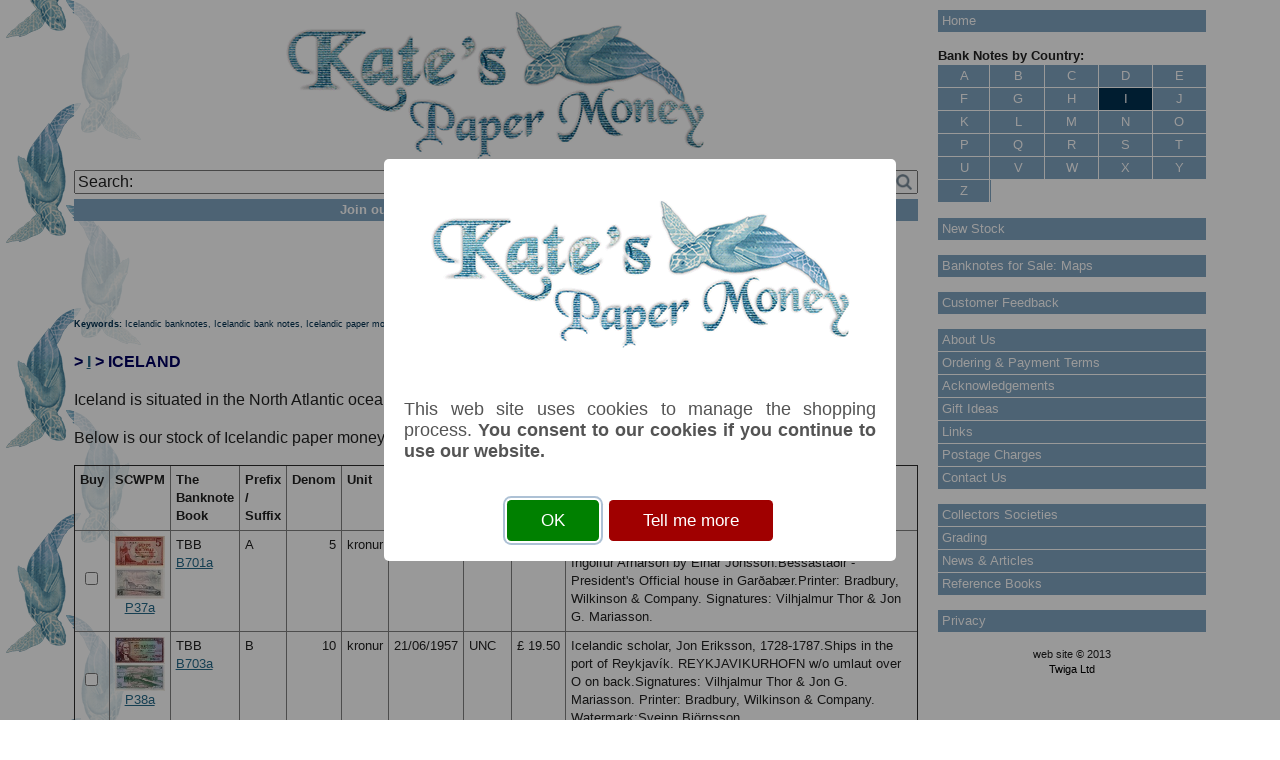

--- FILE ---
content_type: text/html; Charset=ISO-8859-1
request_url: https://katespapermoney.co.uk/category.asp?ID=167
body_size: 38924
content:
<!doctype html>
<!--[if lt IE 7]> <html class="ie6 oldie"> <![endif]-->
<!--[if IE 7]>    <html class="ie7 oldie"> <![endif]-->
<!--[if IE 8]>    <html class="ie8 oldie"> <![endif]-->
<!--[if gt IE 8]><!-->
<html class="">
<!--<![endif]-->
<head>
<meta charset="utf-8">

<meta name="viewport" content="width=device-width, initial-scale=1">
<link href="include/boilerplate.css" rel="stylesheet" type="text/css">
<link href="include/fluidgrid.css" rel="stylesheet" type="text/css">
<link href="include/kpm.css" rel="stylesheet" type="text/css">
<!-- 
To learn more about the conditional comments around the html tags at the top of the file:
paulirish.com/2008/conditional-stylesheets-vs-css-hacks-answer-neither/

Do the following if you're using your customized build of modernizr (http://www.modernizr.com/):
* insert the link to your js here
* remove the link below to the html5shiv
* add the "no-js" class to the html tags at the top
* you can also remove the link to respond.min.js if you included the MQ Polyfill in your modernizr build 
-->
<!--[if lt IE 9]>
<script src="//html5shiv.googlecode.com/svn/trunk/html5.js"></script>
<![endif]-->
<script src="include/respond.min.js"></script>
<script src="include/jquery-1.9.1.min.js"></script>
<script src="include/sweetalert2.min.js"></script>
<link rel="stylesheet" href="include/sweetalert2.min.css">
	
<!-- Include a polyfill for ES6 Promises (optional) for IE11, UC Browser and Android browser support -->
<script src="include/polyfill.js"></script>	
	

<script>
<!--
	function ValidateEmail(form) {
		if (form.Email.value.charAt(0)=='@'
		|| form.Email.value.charAt(form.Email.value.length-1)=='@'
		|| form.Email.value.charAt(0)=='.'
		|| form.Email.value.charAt(form.Email.value.length-1)=='.'
		|| form.Email.value.indexOf('@')==-1
		|| form.Email.value.substr(form.Email.value.indexOf('@')).indexOf('.')==-1		
		|| form.Email.value.indexOf('.')==-1) {
			swal({
				type: 'warning',
				html: '<p>Invalid email address.</p>',
				confirmButtonColor: '#7ca3be',
				allowOutsideClick: false
			});	
			return false;	 	
		};
	};
// -->
</script>

<script>
	function AcceptCookies() {

		var xmlhttp = new XMLHttpRequest();
		xmlhttp.onreadystatechange = function() {
			if (xmlhttp.readyState == 4 && xmlhttp.status == 200) {
				document.location.reload(true);
			};
		};
		xmlhttp.open("GET", "include/acceptcookies.asp?a=a", true);
		xmlhttp.send();

	};
</script>
<title>Icelandic banknotes and paper money from Iceland | Kate's Paper Money</title>
<meta name="description" content="Icelandic bank notes and paper money">
<meta name="keywords" content="icelandic banknotes, icelandic bank notes, icelandic paper money, iceland, banknote, bank note, banknotes, bank notes, paper money">
<link rel="stylesheet" href="include/normal.css" type="text/css">
<script>									
	function ValidateForm(pForm) {

		for(iElement = 0; iElement < pForm.elements.length; iElement++) {
			if(pForm.elements[iElement].name.indexOf('Item')>-1) {
				if(pForm.elements[iElement].checked) {
					return true;
				};
			};
		};

		swal({
			type: 'warning',
			html: '<p>You must select at least one list item.</p>',
			confirmButtonColor: '#7ca3be',
			allowOutsideClick: false
		});
		
		return false;	

	};
</script>		
</head>

<body>
<script>
	$(function() {
		swal({
			imageUrl: 'images/turtlelogo.gif',
			html: '<p style="text-align:justify;">This web site uses cookies to manage the shopping process. <strong>You consent to our cookies if you continue to use our website.</strong></p>',
			confirmButtonText: 'OK',
			confirmButtonColor: '#008000',
			showCancelButton: true,
			cancelButtonText: 'Tell me more',
			cancelButtonColor: '#a00000',
			allowEscapeKey: false,
			allowOutsideClick: false
		}).then(function(result) {
			if (result.value) {
				AcceptCookies();
			} else {
				document.location.href="privacy.asp";
  			};
		});
	});
</script>

<div class="gridContainer clearfix">

	<div id="Main" class="fluid" style="background-image:url(images/whitepixel75.png)">
		<div id="Header" class="fluid">
        	<a href="index.asp"><img src="images/turtlelogo.gif" alt="Kate's Paper Money"></a>

        <div style="position:relative;margin-top:10px;">
            <form name="SearchForm" action="search.asp" method="post">
                <input type="text" style="width:100%;box-sizing: border-box;" id="q" name="Search" value="Search:" onFocus="if(this.value=='Search:'){this.value=''}else{$(this).select();};" onBlur="if(this.value==''){this.value='Search:'};">
                <a href="javascript:document.SearchForm.submit();"><img src="images/search.png" id="SearchIcon" style="position:absolute;bottom:4px;right:6px;height:16px;"></a>
            </form>	
        </div>
		<div style="margin-top:5px;text-align:center;">
			<a href="mailinglist.asp" class="Button"><b>Join our mailing list for updates and special offers</b></a>
		</div>
        <script>
            $(document).ready(function(e) {
                $('#SearchIcon').height($('#q').height()-2);
            });
            $(window).resize(function() {
                $('#SearchIcon').height($('#q').height()-2);
            });
        </script>            
        </div>


<div style="margin-top:15px;">


</div>

<br>
			<div style="text-align:center"><table style="display:inline-block;font-size:smaller;">
				<tr>
					<td rowspan="2" style="vertical-align:bottom">Prices in</td>
					<td style="text-align:center"><img alt="Click here for GBP" src="images/GBPa.gif" width="36" height="25"></td>

					<td style="text-align:center;"><a href="javascript:document.location.replace('category.asp?ID=167&amp;currency=USD');"><img alt="Click here for USD" src="images/USDi.gif" width="36" height="25"></a></td>

					<td style="text-align:center"><a href="javascript:document.location.replace('category.asp?ID=167&amp;currency=EUR');"><img alt="Click here for EUR" src="images/EURi.gif" width="36" height="25"></a></td>

				</tr>
				<tr>
					<td style="text-align:center">GBP</td>


					<td style="text-align:center"><a title="Click here for USD" href="javascript:document.location.replace('category.asp?ID=167&amp;currency=USD');">US dollars</a></td>

					<td style="text-align:center"><a title="Click here for EUR" href="javascript:document.location.replace('category.asp?ID=167&amp;currency=EUR');">Euro</a></td>
					
				</tr>
			</table></div>

			<div class="hide_mobile"><h1 style="font-size:xx-small;">
				Keywords:<span style="font-weight:normal;">
Icelandic banknotes,
				Icelandic bank notes,
				Icelandic paper money,
Iceland banknotes,
				Iceland bank notes,
				Iceland paper money</span>
			</h1></div>

			<p class="Path">> <a href="category.asp?id=9">I</a> > ICELAND</p>
			<p>Iceland is situated in the North Atlantic ocean. </p>
			<p>Below is our stock of Icelandic paper money / banknotes. Click on the Pick number for a scan.</p>

<form name="Buy" id="Buy" action="basket.asp?action=m" method="post" onSubmit="return ValidateForm(this)">
	<table class="MoneyTable" border="1">
		<tr class="FullRow">
			<td class="List" style="font-weight:bold;">Buy</td>
			<td class="List" style="font-weight:bold;">SCWPM</td>
            <td class="List" style="font-weight:bold;">The Banknote Book</td>
            <td class="List" style="font-weight:bold;">Prefix / Suffix</td>
			<td class="List" style="font-weight:bold;text-align:right;">Denom</td>
			<td class="List" style="font-weight:bold;">Unit</td>
			<td class="List" style="font-weight:bold;">Year</td>
			<td class="List" style="font-weight:bold;">Grade</td>
			<td class="List" style="font-weight:bold;text-align:right;">Price</td>
			<td class="List" style="font-weight:bold;">Description</td>
		</tr>			
				<tr class="FullRow">
					<td class="List" style="text-align:center;vertical-align:middle;"><input type="checkbox" name="Item1" value="1768"><input type="hidden" name="Cost1" value="9.5"><input type="hidden" name="Discount1" value="0"><input type="hidden" name="Stock1" value="1"></td>
					<td style="text-align:center" class="List"><a href="item.asp?ID=1768" target="_self"><img src="images/thumbnail/iceland37a062.jpg" alt="Click for more information"></a><br><a href="item.asp?ID=1768" target="_self" title="Click for more information">P37a</a></td>
					<td class="List">TBB <a href="item.asp?ID=1768" target="_self" title="Click for more information">B701a</a></td>
					<td class="List">A</td>
					<td class="List" style="text-align:right">5</td>
					<td class="List">kronur</td>
					<td class="List">21/06/1957</td>
					<td class="List">UNC</td>
					<td class="List" style="text-align:right">&pound;&nbsp;9.50</td>
					<td class="List">Buff paper (1st printing)  A statue of Norwegian Viking Ingólfur Arnarson by Einar Jónsson.Bessastaðir - President's Official house in Garðabær.Printer: Bradbury, Wilkinson & Company. Signatures: Vilhjalmur Thor & Jon G. Mariasson.</td>
				</tr>

				<tr class="CompactRow">

					<td colspan="8"><div style="margin:0px;padding-left:3px;padding-top:3px;">
<input type="checkbox" name="Item1" value="1768"><input type="hidden" name="Cost1" value="9.5"><input type="hidden" name="Stock1" value="1"><input type="hidden" name="Discount1" value="0"> <a href="item.asp?ID=1768">P37a&nbsp;TBB B701a A 5&nbsp;kronur&nbsp;21/06/1957&nbsp;UNC&nbsp;&pound;&nbsp;9.50</a></div>
						<div style="float:left;width:79px;padding:3px;padding-right:1px;">
<a href="item.asp?ID=1768" target="_self"><img src="images/thumbnail/iceland37a062.jpg" alt="Click for more information" style="width:75px;"></a><br>
						</div><p style="margin-top:2px;margin-bottom:0px;">Buff paper (1st printing)  A statue of Norwegian Viking Ingólfur Arnarson by Einar Jónsson.Bessastaðir - President's Official house in Garðabær.Printer: Bradbury, Wilkinson & Company. Signatures: Vilhjalmur Thor & Jon G. Mariasson.</p>					
					</td>
				</tr>
				<tr class="FullRow">
					<td class="List" style="text-align:center;vertical-align:middle;"><input type="checkbox" name="Item2" value="5443"><input type="hidden" name="Cost2" value="19.5"><input type="hidden" name="Discount2" value="0"><input type="hidden" name="Stock2" value="1"></td>
					<td style="text-align:center" class="List"><a href="item.asp?ID=5443" target="_self"><img src="images/thumbnail/iceland38a064.jpg" alt="Click for more information"></a><br><a href="item.asp?ID=5443" target="_self" title="Click for more information">P38a</a></td>
					<td class="List">TBB <a href="item.asp?ID=5443" target="_self" title="Click for more information">B703a</a></td>
					<td class="List">B</td>
					<td class="List" style="text-align:right">10</td>
					<td class="List">kronur</td>
					<td class="List">21/06/1957</td>
					<td class="List">UNC</td>
					<td class="List" style="text-align:right">&pound;&nbsp;19.50</td>
					<td class="List">Icelandic scholar, Jon Eriksson, 1728-1787.Ships in the port of Reykjavík. REYKJAVIKURHOFN w/o umlaut over O on back.Signatures: Vilhjalmur Thor & Jon G. Mariasson. Printer: Bradbury, Wilkinson & Company. Watermark:Sveinn Björnsson</td>
				</tr>

				<tr class="CompactRow">

					<td colspan="8"><div style="margin:0px;padding-left:3px;padding-top:3px;">
<input type="checkbox" name="Item2" value="5443"><input type="hidden" name="Cost2" value="19.5"><input type="hidden" name="Stock2" value="1"><input type="hidden" name="Discount2" value="0"> <a href="item.asp?ID=5443">P38a&nbsp;TBB B703a B 10&nbsp;kronur&nbsp;21/06/1957&nbsp;UNC&nbsp;&pound;&nbsp;19.50</a></div>
						<div style="float:left;width:79px;padding:3px;padding-right:1px;">
<a href="item.asp?ID=5443" target="_self"><img src="images/thumbnail/iceland38a064.jpg" alt="Click for more information" style="width:75px;"></a><br>
						</div><p style="margin-top:2px;margin-bottom:0px;">Icelandic scholar, Jon Eriksson, 1728-1787.Ships in the port of Reykjavík. REYKJAVIKURHOFN w/o umlaut over O on back.Signatures: Vilhjalmur Thor & Jon G. Mariasson. Printer: Bradbury, Wilkinson & Company. Watermark:Sveinn Björnsson</p>					
					</td>
				</tr>
				<tr class="FullRow">
					<td class="List" style="text-align:center;vertical-align:middle;"><input type="checkbox" name="Item3" value="1769"><input type="hidden" name="Cost3" value="12"><input type="hidden" name="Discount3" value="0"><input type="hidden" name="Stock3" value="1"></td>
					<td style="text-align:center" class="List"><a href="item.asp?ID=1769" target="_self"><img src="images/thumbnail/iceland40a065.jpg" alt="Click for more information"></a><br><a href="item.asp?ID=1769" target="_self" title="Click for more information">P40a</a></td>
					<td class="List">TBB <a href="item.asp?ID=1769" target="_self" title="Click for more information">B705a</a></td>
					<td class="List">D</td>
					<td class="List" style="text-align:right">100</td>
					<td class="List">kronur</td>
					<td class="List">21/06/1957</td>
					<td class="List">UNC</td>
					<td class="List" style="text-align:right">&pound;&nbsp;12.00</td>
					<td class="List">Portrait of Banker and entrepreneur, Tryggvi Gunnarsson at left. Signatures: Vilhjalmur Thor & Jon G. Mariasson.  Hólar in Hjalta Valley. Shepherds with sheep near Mount Hekla Volcano.  Printer: Bradbury, Wilkinson & Company. Watermark:Sveinn Björnsson</td>
				</tr>

				<tr class="CompactRow">

					<td colspan="8"><div style="margin:0px;padding-left:3px;padding-top:3px;">
<input type="checkbox" name="Item3" value="1769"><input type="hidden" name="Cost3" value="12"><input type="hidden" name="Stock3" value="1"><input type="hidden" name="Discount3" value="0"> <a href="item.asp?ID=1769">P40a&nbsp;TBB B705a D 100&nbsp;kronur&nbsp;21/06/1957&nbsp;UNC&nbsp;&pound;&nbsp;12.00</a></div>
						<div style="float:left;width:79px;padding:3px;padding-right:1px;">
<a href="item.asp?ID=1769" target="_self"><img src="images/thumbnail/iceland40a065.jpg" alt="Click for more information" style="width:75px;"></a><br>
						</div><p style="margin-top:2px;margin-bottom:0px;">Portrait of Banker and entrepreneur, Tryggvi Gunnarsson at left. Signatures: Vilhjalmur Thor & Jon G. Mariasson.  Hólar in Hjalta Valley. Shepherds with sheep near Mount Hekla Volcano.  Printer: Bradbury, Wilkinson & Company. Watermark:Sveinn Björnsson</p>					
					</td>
				</tr>
				<tr class="FullRow">
					<td class="List" style="text-align:center;vertical-align:middle;"><input type="checkbox" name="Item4" value="8650"><input type="hidden" name="Cost4" value="17"><input type="hidden" name="Discount4" value="0"><input type="hidden" name="Stock4" value="1"></td>
					<td style="text-align:center" class="List"><a href="item.asp?ID=8650" target="_self"><img src="images/thumbnail/iceland42a066.jpg" alt="Click for more information"></a><br><a href="item.asp?ID=8650" target="_self" title="Click for more information">P42a</a></td>
					<td class="List">TBB <a href="item.asp?ID=8650" target="_self" title="Click for more information">B801a</a></td>
					<td class="List">BA</td>
					<td class="List" style="text-align:right">10</td>
					<td class="List">kronur</td>
					<td class="List">29/03/1961</td>
					<td class="List">UNC</td>
					<td class="List" style="text-align:right">&pound;&nbsp;17.00</td>
					<td class="List">Icelandic scholar, Jon Eriksson, 1728-1787. Ships in the port of Reykjavík.Signatures: Vilhjalmur Thor & Jon G. Mariasson.  BA series. Printer: Bradbury, Wilkinson & Company. No watermark. No security thread.</td>
				</tr>

				<tr class="CompactRow">

					<td colspan="8"><div style="margin:0px;padding-left:3px;padding-top:3px;">
<input type="checkbox" name="Item4" value="8650"><input type="hidden" name="Cost4" value="17"><input type="hidden" name="Stock4" value="1"><input type="hidden" name="Discount4" value="0"> <a href="item.asp?ID=8650">P42a&nbsp;TBB B801a BA 10&nbsp;kronur&nbsp;29/03/1961&nbsp;UNC&nbsp;&pound;&nbsp;17.00</a></div>
						<div style="float:left;width:79px;padding:3px;padding-right:1px;">
<a href="item.asp?ID=8650" target="_self"><img src="images/thumbnail/iceland42a066.jpg" alt="Click for more information" style="width:75px;"></a><br>
						</div><p style="margin-top:2px;margin-bottom:0px;">Icelandic scholar, Jon Eriksson, 1728-1787. Ships in the port of Reykjavík.Signatures: Vilhjalmur Thor & Jon G. Mariasson.  BA series. Printer: Bradbury, Wilkinson & Company. No watermark. No security thread.</p>					
					</td>
				</tr>
				<tr class="FullRow">
					<td class="List" style="text-align:center;vertical-align:middle;"><input type="checkbox" name="Item5" value="8651"><input type="hidden" name="Cost5" value="18"><input type="hidden" name="Discount5" value="0"><input type="hidden" name="Stock5" value="1"></td>
					<td style="text-align:center" class="List"><a href="item.asp?ID=8651" target="_self"><img src="images/thumbnail/iceland43067.jpg" alt="Click for more information"></a><br><a href="item.asp?ID=8651" target="_self" title="Click for more information">P43a</a></td>
					<td class="List">TBB <a href="item.asp?ID=8651" target="_self" title="Click for more information">B802a</a></td>
					<td class="List">CA</td>
					<td class="List" style="text-align:right">25</td>
					<td class="List">kronur</td>
					<td class="List">29/03/1961</td>
					<td class="List">UNC</td>
					<td class="List" style="text-align:right">&pound;&nbsp;18.00</td>
					<td class="List">Lawyer, Magnus Stephensen, 1762-1823.  Fishing boats near Westmen Islands on back. CA series. Printer: Bradbury, Wilkinson & Company. Watermark: Jon Sigurthsson. Signature:J. Nordal & J.G. Mariasson. Solid security thread.</td>
				</tr>

				<tr class="CompactRow">

					<td colspan="8"><div style="margin:0px;padding-left:3px;padding-top:3px;">
<input type="checkbox" name="Item5" value="8651"><input type="hidden" name="Cost5" value="18"><input type="hidden" name="Stock5" value="1"><input type="hidden" name="Discount5" value="0"> <a href="item.asp?ID=8651">P43a&nbsp;TBB B802a CA 25&nbsp;kronur&nbsp;29/03/1961&nbsp;UNC&nbsp;&pound;&nbsp;18.00</a></div>
						<div style="float:left;width:79px;padding:3px;padding-right:1px;">
<a href="item.asp?ID=8651" target="_self"><img src="images/thumbnail/iceland43067.jpg" alt="Click for more information" style="width:75px;"></a><br>
						</div><p style="margin-top:2px;margin-bottom:0px;">Lawyer, Magnus Stephensen, 1762-1823.  Fishing boats near Westmen Islands on back. CA series. Printer: Bradbury, Wilkinson & Company. Watermark: Jon Sigurthsson. Signature:J. Nordal & J.G. Mariasson. Solid security thread.</p>					
					</td>
				</tr>
				<tr class="FullRow">
					<td class="List" style="text-align:center;vertical-align:middle;"><input type="checkbox" name="Item6" value="1770"><input type="hidden" name="Cost6" value="12"><input type="hidden" name="Discount6" value="0"><input type="hidden" name="Stock6" value="1"></td>
					<td style="text-align:center" class="List"><a href="item.asp?ID=1770" target="_self"><img src="images/thumbnail/iceland44_da069.jpg" alt="Click for more information"></a><br><a href="item.asp?ID=1770" target="_self" title="Click for more information">P44a</a></td>
					<td class="List">TBB <a href="item.asp?ID=1770" target="_self" title="Click for more information">B803k</a></td>
					<td class="List">DA</td>
					<td class="List" style="text-align:right">100</td>
					<td class="List">kronur</td>
					<td class="List">29/03/1961</td>
					<td class="List">UNC</td>
					<td class="List" style="text-align:right">&pound;&nbsp;12.00</td>
					<td class="List">Portrait of banker and entrepreneur, Tryggvi Gunnarsson at left. Shepherds with sheep near Mount Hekla Volcano. Printer: Bradbury, Wilkinson & Company. Watermark: Jon Sigurthsson. Solid security thread. Signature: J. Nordal + G. Hjartarson. </td>
				</tr>

				<tr class="CompactRow">

					<td colspan="8"><div style="margin:0px;padding-left:3px;padding-top:3px;">
<input type="checkbox" name="Item6" value="1770"><input type="hidden" name="Cost6" value="12"><input type="hidden" name="Stock6" value="1"><input type="hidden" name="Discount6" value="0"> <a href="item.asp?ID=1770">P44a&nbsp;TBB B803k DA 100&nbsp;kronur&nbsp;29/03/1961&nbsp;UNC&nbsp;&pound;&nbsp;12.00</a></div>
						<div style="float:left;width:79px;padding:3px;padding-right:1px;">
<a href="item.asp?ID=1770" target="_self"><img src="images/thumbnail/iceland44_da069.jpg" alt="Click for more information" style="width:75px;"></a><br>
						</div><p style="margin-top:2px;margin-bottom:0px;">Portrait of banker and entrepreneur, Tryggvi Gunnarsson at left. Shepherds with sheep near Mount Hekla Volcano. Printer: Bradbury, Wilkinson & Company. Watermark: Jon Sigurthsson. Solid security thread. Signature: J. Nordal + G. Hjartarson. </p>					
					</td>
				</tr>
				<tr class="FullRow">
					<td class="List" style="text-align:center;vertical-align:middle;"><input type="checkbox" name="Item7" value="13815"><input type="hidden" name="Cost7" value="14"><input type="hidden" name="Discount7" value="0"><input type="hidden" name="Stock7" value="1"></td>
					<td style="text-align:center" class="List"><a href="item.asp?ID=13815" target="_self"><img src="images/thumbnail/iceland44_sign_38282.jpg" alt="Click for more information"></a><br><a href="item.asp?ID=13815" target="_self" title="Click for more information">P44a</a></td>
					<td class="List">TBB <a href="item.asp?ID=13815" target="_self" title="Click for more information">B803f</a></td>
					<td class="List">DA</td>
					<td class="List" style="text-align:right">100</td>
					<td class="List">kronur</td>
					<td class="List">29/03/1961</td>
					<td class="List">UNC</td>
					<td class="List" style="text-align:right">&pound;&nbsp;14.00</td>
					<td class="List">Portrait of banker and entrepreneur, Tryggvi Gunnarsson at left. Shepherds with sheep near Mount Hekla Volcano. Printer: Bradbury, Wilkinson & Company. Watermark: Jon Sigurthsson. Solid security thread. Signature: J. Nordal & D. Olafsson. </td>
				</tr>

				<tr class="CompactRow">

					<td colspan="8"><div style="margin:0px;padding-left:3px;padding-top:3px;">
<input type="checkbox" name="Item7" value="13815"><input type="hidden" name="Cost7" value="14"><input type="hidden" name="Stock7" value="1"><input type="hidden" name="Discount7" value="0"> <a href="item.asp?ID=13815">P44a&nbsp;TBB B803f DA 100&nbsp;kronur&nbsp;29/03/1961&nbsp;UNC&nbsp;&pound;&nbsp;14.00</a></div>
						<div style="float:left;width:79px;padding:3px;padding-right:1px;">
<a href="item.asp?ID=13815" target="_self"><img src="images/thumbnail/iceland44_sign_38282.jpg" alt="Click for more information" style="width:75px;"></a><br>
						</div><p style="margin-top:2px;margin-bottom:0px;">Portrait of banker and entrepreneur, Tryggvi Gunnarsson at left. Shepherds with sheep near Mount Hekla Volcano. Printer: Bradbury, Wilkinson & Company. Watermark: Jon Sigurthsson. Solid security thread. Signature: J. Nordal & D. Olafsson. </p>					
					</td>
				</tr>
				<tr class="FullRow">
					<td class="List" style="text-align:center;vertical-align:middle;"><input type="checkbox" name="Item8" value="1774"><input type="hidden" name="Cost8" value="9.5"><input type="hidden" name="Discount8" value="0"><input type="hidden" name="Stock8" value="1"></td>
					<td style="text-align:center" class="List"><a href="item.asp?ID=1774" target="_self"><img src="images/thumbnail/iceland49073.jpg" alt="Click for more information"></a><br><a href="item.asp?ID=1774" target="_self" title="Click for more information">P49a</a></td>
					<td class="List">TBB <a href="item.asp?ID=1774" target="_self" title="Click for more information">B808c</a></td>
					<td class="List">B</td>
					<td class="List" style="text-align:right">50</td>
					<td class="List">kronur</td>
					<td class="List">(1981)</td>
					<td class="List">UNC</td>
					<td class="List" style="text-align:right">&pound;&nbsp;9.50</td>
					<td class="List">Signatures: D. Olafsson & G. Hjartarson. Bishop Guthbranthur Thorlaksson. Prefix B. Watermark: J Sigurthsson. Two printer men on back. </td>
				</tr>

				<tr class="CompactRow">

					<td colspan="8"><div style="margin:0px;padding-left:3px;padding-top:3px;">
<input type="checkbox" name="Item8" value="1774"><input type="hidden" name="Cost8" value="9.5"><input type="hidden" name="Stock8" value="1"><input type="hidden" name="Discount8" value="0"> <a href="item.asp?ID=1774">P49a&nbsp;TBB B808c B 50&nbsp;kronur&nbsp;(1981)&nbsp;UNC&nbsp;&pound;&nbsp;9.50</a></div>
						<div style="float:left;width:79px;padding:3px;padding-right:1px;">
<a href="item.asp?ID=1774" target="_self"><img src="images/thumbnail/iceland49073.jpg" alt="Click for more information" style="width:75px;"></a><br>
						</div><p style="margin-top:2px;margin-bottom:0px;">Signatures: D. Olafsson & G. Hjartarson. Bishop Guthbranthur Thorlaksson. Prefix B. Watermark: J Sigurthsson. Two printer men on back. </p>					
					</td>
				</tr>
				<tr class="FullRow">
					<td class="List" style="text-align:center;vertical-align:middle;"><input type="checkbox" name="Item9" value="10967"><input type="hidden" name="Cost9" value="17"><input type="hidden" name="Discount9" value="0"><input type="hidden" name="Stock9" value="1"></td>
					<td style="text-align:center" class="List"><a href="item.asp?ID=10967" target="_self"><img src="images/thumbnail/icelandpnew_1000754__2_.jpg" alt="Click for more information"></a><br><a href="item.asp?ID=10967" target="_self" title="Click for more information">P59a</a></td>
					<td class="List">TBB <a href="item.asp?ID=10967" target="_self" title="Click for more information">B815c</a></td>
					<td class="List">E</td>
					<td class="List" style="text-align:right">1,000</td>
					<td class="List">kronur</td>
					<td class="List">22/05/2001</td>
					<td class="List">UNC</td>
					<td class="List" style="text-align:right">&pound;&nbsp;17.00</td>
					<td class="List">Brynjólfur Sveinsson,1605-1675, Bishop of Skálhol. Brynjólfskirkja church (1650-1802) at Skálholt with a book. Madonna & Child on a gold ring. Signatures: David Oddsson & E. Gudnason. Printer: Thomas De La Rue. </td>
				</tr>

				<tr class="CompactRow">

					<td colspan="8"><div style="margin:0px;padding-left:3px;padding-top:3px;">
<input type="checkbox" name="Item9" value="10967"><input type="hidden" name="Cost9" value="17"><input type="hidden" name="Stock9" value="1"><input type="hidden" name="Discount9" value="0"> <a href="item.asp?ID=10967">P59a&nbsp;TBB B815c E 1,000&nbsp;kronur&nbsp;22/05/2001&nbsp;UNC&nbsp;&pound;&nbsp;17.00</a></div>
						<div style="float:left;width:79px;padding:3px;padding-right:1px;">
<a href="item.asp?ID=10967" target="_self"><img src="images/thumbnail/icelandpnew_1000754__2_.jpg" alt="Click for more information" style="width:75px;"></a><br>
						</div><p style="margin-top:2px;margin-bottom:0px;">Brynjólfur Sveinsson,1605-1675, Bishop of Skálhol. Brynjólfskirkja church (1650-1802) at Skálholt with a book. Madonna & Child on a gold ring. Signatures: David Oddsson & E. Gudnason. Printer: Thomas De La Rue. </p>					
					</td>
				</tr>
				<tr class="FullRow">
					<td class="List" style="text-align:center;vertical-align:middle;"><input type="checkbox" name="Item10" value="10968"><input type="hidden" name="Cost10" value="17"><input type="hidden" name="Discount10" value="0"><input type="hidden" name="Stock10" value="1"></td>
					<td style="text-align:center" class="List"><a href="item.asp?ID=10968" target="_self"><img src="images/thumbnail/icelandpnew_1000_1_sig755.jpg" alt="Click for more information"></a><br><a href="item.asp?ID=10968" target="_self" title="Click for more information">P59a</a></td>
					<td class="List">TBB <a href="item.asp?ID=10968" target="_self" title="Click for more information">B815d</a></td>
					<td class="List">E</td>
					<td class="List" style="text-align:right">1,000</td>
					<td class="List">kronur</td>
					<td class="List">22/05/2001</td>
					<td class="List">UNC</td>
					<td class="List" style="text-align:right">&pound;&nbsp;17.00</td>
					<td class="List">Brynjólfur Sveinsson 1605-1675, Bishop of Skálhol. Brynjólfskirkja church (1650-1802) at Skálholt with a book. Madonna & Child on a gold ring.  Signature: Svein Harald Oygard.  Printer: Thomas De La Rue. </td>
				</tr>

				<tr class="CompactRow">

					<td colspan="8"><div style="margin:0px;padding-left:3px;padding-top:3px;">
<input type="checkbox" name="Item10" value="10968"><input type="hidden" name="Cost10" value="17"><input type="hidden" name="Stock10" value="1"><input type="hidden" name="Discount10" value="0"> <a href="item.asp?ID=10968">P59a&nbsp;TBB B815d E 1,000&nbsp;kronur&nbsp;22/05/2001&nbsp;UNC&nbsp;&pound;&nbsp;17.00</a></div>
						<div style="float:left;width:79px;padding:3px;padding-right:1px;">
<a href="item.asp?ID=10968" target="_self"><img src="images/thumbnail/icelandpnew_1000_1_sig755.jpg" alt="Click for more information" style="width:75px;"></a><br>
						</div><p style="margin-top:2px;margin-bottom:0px;">Brynjólfur Sveinsson 1605-1675, Bishop of Skálhol. Brynjólfskirkja church (1650-1802) at Skálholt with a book. Madonna & Child on a gold ring.  Signature: Svein Harald Oygard.  Printer: Thomas De La Rue. </p>					
					</td>
				</tr>
			</table>

<p style="text-align:center;">	NB: Image for identification, the serial number you receive may differ if I have more than one</p>
<div style="text-align:center"><img class="AddButton" src="images/noaddtobasket.gif" alt= class="AddButton" border="0" onClick="				
		swal({
			type: 'warning',
			html: '<p>You must accept cookies before you<br>can add an item to your basket.</p>',
			confirmButtonColor: '#7ca3be',
			allowOutsideClick: false
		}).then(function(result) {
			if (result.value) {
				document.location.href='privacy.asp?catid=167';
			};	
		});					
"></div><div style="text-align:center;color:#f00;font-weight:bold;">You must <a href="javascript:AcceptCookies()">accept cookies</a> before you can add an item to your basket</div>
<input type="hidden" name="recordcount" value="10">
</form>
<p style="text-align:center;font-weight:bold;"><a href="javascript:history.back();">Back</a></p>

	</div>
		


	<div id="Navigation" class="fluid">
				<a class="Button" href="index.asp" style="margin-bottom:15px">Home</a>

		
<div class="hide_tablet" style="width:100%;"><p style="margin:0px;font-size:smaller;font-weight:bold;">Bank Notes by Country:</p>
		<a class="AZButtonC RBorder" title="Bank notes from countries beginning with A" href="category.asp?ID=1">A</a>
		<a class="AZButtonC" title="Bank notes from countries beginning with B" href="category.asp?ID=2">B</a>
		<a class="AZButtonC RBorder" title="Bank notes from countries beginning with C" href="category.asp?ID=3">C</a>
		<a class="AZButtonC" title="Bank notes from countries beginning with D" href="category.asp?ID=4">D</a>
		<a class="AZButtonC RBorder" title="Bank notes from countries beginning with E" href="category.asp?ID=5">E</a>
		<a class="AZButtonC" title="Bank notes from countries beginning with F" href="category.asp?ID=6">F</a>
		<a class="AZButtonC RBorder" title="Bank notes from countries beginning with G" href="category.asp?ID=7">G</a>
		<a class="AZButtonC" title="Bank notes from countries beginning with H" href="category.asp?ID=8">H</a>
		<a class="AZButtonActiveC RBorder" title="Bank notes from countries beginning with I" href="category.asp?ID=9">I</a>
		<a class="AZButtonC" title="Bank notes from countries beginning with J" href="category.asp?ID=10">J</a>
		<a class="AZButtonC RBorder" title="Bank notes from countries beginning with K" href="category.asp?ID=11">K</a>
		<a class="AZButtonC" title="Bank notes from countries beginning with L" href="category.asp?ID=12">L</a>
		<a class="AZButtonC RBorder" title="Bank notes from countries beginning with M" href="category.asp?ID=13">M</a>
		<a class="AZButtonC" title="Bank notes from countries beginning with N" href="category.asp?ID=14">N</a>
		<a class="AZButtonC RBorder" title="Bank notes from countries beginning with O" href="category.asp?ID=15">O</a>
		<a class="AZButtonC" title="Bank notes from countries beginning with P" href="category.asp?ID=16">P</a>
		<a class="AZButtonC RBorder" title="Bank notes from countries beginning with Q" href="category.asp?ID=17">Q</a>
		<a class="AZButtonC" title="Bank notes from countries beginning with R" href="category.asp?ID=18">R</a>
		<a class="AZButtonC RBorder" title="Bank notes from countries beginning with S" href="category.asp?ID=19">S</a>
		<a class="AZButtonC" title="Bank notes from countries beginning with T" href="category.asp?ID=20">T</a>
		<a class="AZButtonC RBorder" title="Bank notes from countries beginning with U" href="category.asp?ID=21">U</a>
		<a class="AZButtonC" title="Bank notes from countries beginning with V" href="category.asp?ID=22">V</a>
		<a class="AZButtonC RBorder" title="Bank notes from countries beginning with W" href="category.asp?ID=23">W</a>
		<a class="AZButtonC" title="Bank notes from countries beginning with X" href="category.asp?ID=24">X</a>
		<a class="AZButtonC RBorder" title="Bank notes from countries beginning with Y" href="category.asp?ID=25">Y</a>
		<a class="AZButtonC" title="Bank notes from countries beginning with Z" href="category.asp?ID=26">Z</a>

<span style="clear:both;">&nbsp;</span>
</div>
<div class="hide_mobile" style="width:100%;margin-bottom:15px;"><p style="margin:0px;font-size:smaller;font-weight:bold;">Bank Notes by Country:</p>
		<a class="AZButton RBorder" title="Bank notes from countries beginning with A" href="category.asp?ID=1">A</a>
		<a class="AZButton RBorder" title="Bank notes from countries beginning with B" href="category.asp?ID=2">B</a>
		<a class="AZButton RBorder" title="Bank notes from countries beginning with C" href="category.asp?ID=3">C</a>
		<a class="AZButton RBorder" title="Bank notes from countries beginning with D" href="category.asp?ID=4">D</a>
		<a class="AZButton" title="Bank notes from countries beginning with E" href="category.asp?ID=5">E</a>
		<a class="AZButton RBorder" title="Bank notes from countries beginning with F" href="category.asp?ID=6">F</a>
		<a class="AZButton RBorder" title="Bank notes from countries beginning with G" href="category.asp?ID=7">G</a>
		<a class="AZButton RBorder" title="Bank notes from countries beginning with H" href="category.asp?ID=8">H</a>
		<a class="AZButtonActive RBorder" title="Bank notes from countries beginning with I" href="category.asp?ID=9">I</a>
		<a class="AZButton" title="Bank notes from countries beginning with J" href="category.asp?ID=10">J</a>
		<a class="AZButton RBorder" title="Bank notes from countries beginning with K" href="category.asp?ID=11">K</a>
		<a class="AZButton RBorder" title="Bank notes from countries beginning with L" href="category.asp?ID=12">L</a>
		<a class="AZButton RBorder" title="Bank notes from countries beginning with M" href="category.asp?ID=13">M</a>
		<a class="AZButton RBorder" title="Bank notes from countries beginning with N" href="category.asp?ID=14">N</a>
		<a class="AZButton" title="Bank notes from countries beginning with O" href="category.asp?ID=15">O</a>
		<a class="AZButton RBorder" title="Bank notes from countries beginning with P" href="category.asp?ID=16">P</a>
		<a class="AZButton RBorder" title="Bank notes from countries beginning with Q" href="category.asp?ID=17">Q</a>
		<a class="AZButton RBorder" title="Bank notes from countries beginning with R" href="category.asp?ID=18">R</a>
		<a class="AZButton RBorder" title="Bank notes from countries beginning with S" href="category.asp?ID=19">S</a>
		<a class="AZButton" title="Bank notes from countries beginning with T" href="category.asp?ID=20">T</a>
		<a class="AZButton RBorder" title="Bank notes from countries beginning with U" href="category.asp?ID=21">U</a>
		<a class="AZButton RBorder" title="Bank notes from countries beginning with V" href="category.asp?ID=22">V</a>
		<a class="AZButton RBorder" title="Bank notes from countries beginning with W" href="category.asp?ID=23">W</a>
		<a class="AZButton RBorder" title="Bank notes from countries beginning with X" href="category.asp?ID=24">X</a>
		<a class="AZButton" title="Bank notes from countries beginning with Y" href="category.asp?ID=25">Y</a>
		<a class="AZButton RBorder" title="Bank notes from countries beginning with Z" href="category.asp?ID=26">Z</a>

<span style="clear:both;">&nbsp;</span>
</div>
		<a class="Button" href="newstock.asp" style="margin-bottom:15px">New Stock</a>
		<a class="Button" href="moneylist.asp?ID=38" style="margin-bottom:15px">Banknotes for Sale: Maps</a>

		<a class="Button" href="feedback.asp" style="margin-bottom:15px">Customer Feedback</a>
		<a class="Button" href="page.asp?ID=1">About Us</a>

		<a class="Button" href="page.asp?ID=57">Ordering & Payment Terms</a>

		<a class="Button" href="page.asp?ID=55">Acknowledgements</a>

		<a class="Button" href="page.asp?ID=50">Gift Ideas</a>

		<a class="Button" href="page.asp?ID=45">Links</a>

		<a class="Button" href="page.asp?ID=5">Postage Charges</a>

		<a class="Button" href="page.asp?ID=4" style="margin-bottom:15px">Contact Us</a>

		<a class="Button" href="folder.asp?ID=13">Collectors Societies</a>

		<a class="Button" href="folder.asp?ID=2">Grading </a>

		<a class="Button" href="folder.asp?ID=17">News & Articles</a>

		<a class="Button" href="folder.asp?ID=12" style="margin-bottom:15px">Reference Books</a>

		<a class="Button" href="privacy.asp" style="margin-bottom:15px">Privacy</a>
<div id="google_translate_element" style="margin-left:auto;margin-right:auto;"></div><script type="text/javascript">
function googleTranslateElementInit() {
  new google.translate.TranslateElement({pageLanguage: 'en'}, 'google_translate_element');
	jQuery('.goog-logo-link').css('display', 'none');
	jQuery('.goog-te-gadget').css('font-size', '0');
	jQuery('.goog-te-gadget').css('text-align', 'center');
	jQuery('.goog-te-combo').css('font-size', 'x-small');
	jQuery('.goog-te-combo').css('width', '100%');
}
</script><script type="text/javascript" src="//translate.google.com/translate_a/element.js?cb=googleTranslateElementInit"></script>
      

<div style="font-size:smaller;"><p style="font-size:smaller;text-align:center;">
	web site &copy; 2013<br>
	<a class="Caption" href="http://www.twiga.ltd.uk" target="_blank">Twiga Ltd</a>
</p></div>

	</div>       


</div>
</body>
</html>

